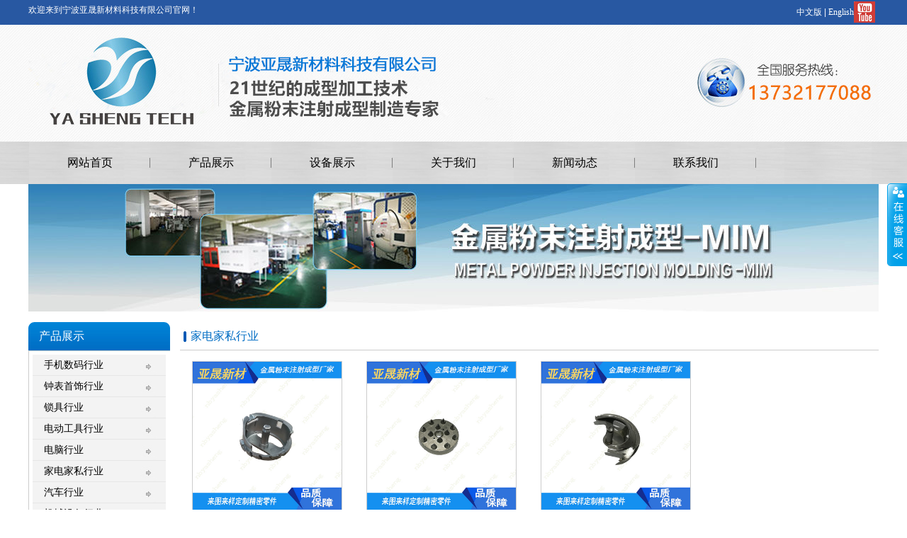

--- FILE ---
content_type: text/html; charset=utf-8
request_url: http://www.nbyasheng.com/plus/list.php?tid=7
body_size: 4680
content:
<!DOCTYPE html PUBLIC "-//W3C//DTD XHTML 1.0 Transitional//EN" "http://www.w3.org/TR/xhtml1/DTD/xhtml1-transitional.dtd">
<html xmlns="http://www.w3.org/1999/xhtml">
<head>
<meta http-equiv="Content-Type" content="text/html; charset=utf-8"/>
<title>金属注射成型工艺_产品展示  /  家电家私行业-宁波亚晟新材料科技有限公司</title>
<meta name="description" content="宁波亚晟新材料科技有限公司成立于2015年,是中国领先世界的先进专业金属粉末注射成型技术工艺产品研发生产与销售于一体的企业,专注生产不锈钢粉末注射成型工艺产品专业制造商,大批量提供高性价比的MIM零件,为客户持续提升市场竞争力提供强有力的支持,优质服务."/>
<meta name="keywords" content="金属注射成型,不锈钢粉末注射成型,金属粉末注射成型技术,金属注射成型工艺"/>
<link href="/css/css.css" rel="stylesheet" type="text/css"/>
<link href="/css/cp.css" rel="stylesheet" type="text/css"/>
<link rel="stylesheet" type="text/css" href="/kf/css.css">
<link rel="stylesheet" type="text/css" href="/kf/common.css">
<link rel="stylesheet" type="text/css" href="/css/jquery.jslides.css" media="screen"/>
<script type="text/javascript" src="/js/jquery-1.8.0.min.js"></script>
<script type="text/javascript" src="/js/jquery.jslides.js"></script>
<link rel="stylesheet" type="text/css" href="/dh/style.css">
<link rel="stylesheet" type="text/css" href="/dh/lightbox.css">
<script type="text/javascript" src="/dh/lightbox.js"></script>
<script type="text/javascript" src="/dh/jquery.floatDiv.js"></script>
<script type="text/javascript" src="/dh/head.js"></script>
<script language="JavaScript">
<!--
//屏蔽js错误
function ResumeError() {
return true;
}
window.onerror = ResumeError;
// -->
</script>
</head>
<body oncontextmenu="return false" ondragstart="return false" onselectstart="return false">
<div class="top">
	<div class="lantab">
		欢迎来到宁波亚晟新材料科技有限公司官网！
	</div>
	<div class="lantab2">
		<div style="float:left;">
			<a rel="nofollow" href="/" class="r10">中文版</a> | <a rel="nofollow" href="/en" class="r10">English</a> 
		</div>
		<!-- Go to www.addthis.com/dashboard to customize your tools -->
		<div class="addthis_inline_share_toolbox"></div>
		<script type="text/javascript" src="//s7.addthis.com/js/300/addthis_widget.js#pubid=ra-5a25fb3ba02d436f"></script>
		<div class="addthis_inline_share_toolbox2"><a rel="nofollow" href="https://www.youtube.com/" target="_blank"><img src="/images/youtube.png" alt=""></a></div>
	</div>
</div>
<style>
.addthis_inline_share_toolbox{clear:none!important;padding-top:2px;float:left;}
.addthis_inline_share_toolbox2{clear:none!important;padding-top:2px;float:right;}
</style>
<div class="navi">
	<div id="header">
		<ul id="menu">
			<li id="first"></li>
			<li><a href="/" target='_self'>网站首页</a></li>
			<li><a href="/plus/list.php?tid=1">产品展示</a>
			<ul>
				
				<li><a href='/plus/list.php?tid=2' target='_self' title='手机数码行业'>手机数码行业</a></li>
				
				<li><a href='/plus/list.php?tid=3' target='_self' title='钟表首饰行业'>钟表首饰行业</a></li>
				
				<li><a href='/plus/list.php?tid=4' target='_self' title='锁具行业'>锁具行业</a></li>
				
				<li><a href='/plus/list.php?tid=5' target='_self' title='电动工具行业'>电动工具行业</a></li>
				
				<li><a href='/plus/list.php?tid=6' target='_self' title='电脑行业'>电脑行业</a></li>
				
				<li><a href='/plus/list.php?tid=7' target='_self' title='家电家私行业'>家电家私行业</a></li>
				
				<li><a href='/plus/list.php?tid=8' target='_self' title='汽车行业'>汽车行业</a></li>
				
				<li><a href='/plus/list.php?tid=9' target='_self' title='机械设备行业'>机械设备行业</a></li>
				
				<li><a href='/plus/list.php?tid=10' target='_self' title='医疗器械行业'>医疗器械行业</a></li>
				
				<li><a href='/plus/list.php?tid=11' target='_self' title='生活用品行业'>生活用品行业</a></li>
				
				<li><a href='/plus/list.php?tid=13' target='_self' title='办公用品行业'>办公用品行业</a></li>
				
				<li><a href='/plus/list.php?tid=14' target='_self' title='通讯行业'>通讯行业</a></li>
				
				<li><a href='/plus/list.php?tid=16' target='_self' title='箱包配件'>箱包配件</a></li>
				
			</ul>
			</li><li><a href="/plus/list.php?tid=20">设备展示</a>
			<ul>
				
			</ul>
			</li><li><a href="/plus/list.php?tid=22">关于我们</a>
			<ul>
				
				<li><a href='/plus/list.php?tid=23' target='_self' title='公司简介'>公司简介</a></li>
				
				<li><a href='/plus/list.php?tid=26' target='_self' title='公司文化'>公司文化</a></li>
				
				<li><a href='/plus/list.php?tid=27' target='_self' title='客户见证'>客户见证</a></li>
				
			</ul>
			</li><li><a href="/plus/list.php?tid=28">新闻动态</a>
			<ul>
				
				<li><a href='/plus/list.php?tid=29' target='_self' title='公司新闻'>公司新闻</a></li>
				
				<li><a href='/plus/list.php?tid=30' target='_self' title='技术支持'>技术支持</a></li>
				
			</ul>
			</li><li><a href="/plus/list.php?tid=31">联系我们</a>
			<ul>
				
				<li><a href='/plus/list.php?tid=32' target='_self' title='联系方式'>联系方式</a></li>
				
			</ul>
			</li>
			<li id="end"></li>
		</ul>
	</div>
<script>
var _hmt = _hmt || [];
(function() {
  var hm = document.createElement("script");
  hm.src = "https://hm.baidu.com/hm.js?3d776ee9eb6e2620062ab49aa96ea498";
  var s = document.getElementsByTagName("script")[0]; 
  s.parentNode.insertBefore(hm, s);
})();
</script>

	<script type="text/javascript">
<!--
function NavigationDisplay(id)
{
    var navigation_a = document.getElementById("navigation");
    var navigation_a_s = navigation_a.getElementsByTagName("a");
    if(id == -1)
    {
        for(var j = 0 ;j <= navigation_a_s.length; j++)
        {
           var links = navigation_a_s[j].getAttribute("href").split("/");
           if(links[links.length - 1] == "/")
           {
               navigation_a_s[0].className  = "now";
           }
           else
           {
               navigation_a_s[j].className  = "";
           }
        }
    }
    else
    {
        for(var i = 0 ;i <= navigation_a_s.length; i++)
        {
            var links = navigation_a_s[i].getAttribute("href").split("=")[1];
            if(id == links)
            {
                navigation_a_s[i].className  = "now";
            }
            else
            {
                 navigation_a_s[i].className  = "";
            }
    }
    }
}
-->
      
	</script>
</div>
<script>
var _hmt = _hmt || [];
(function() {
  var hm = document.createElement("script");
  hm.src = "https://hm.baidu.com/hm.js?3d776ee9eb6e2620062ab49aa96ea498";
  var s = document.getElementsByTagName("script")[0]; 
  s.parentNode.insertBefore(hm, s);
})();
  
</script>
<!-- JiaThis Button BEGIN -->
<script type="text/javascript" src="http://v3.jiathis.com/code/jiathis_r.js?type=left&move=0" charset="utf-8"></script>
<!-- JiaThis Button END -->

<div class='banner2'>
	<img src='/uploads/allimg/171120/1_112019530b351.jpg'/>
</div>
<div class="cont">
	<div class="left">
		<div class="leftti">
			<div class="lefttx1">
				产品展示
			</div>
		</div>
		<div class="leftcont1" >
			<div class="le">
				<ul>
					<li><a href='/plus/list.php?tid=2' target='_self' title='手机数码行业' class='r44'>手机数码行业</a></li><li><a href='/plus/list.php?tid=3' target='_self' title='钟表首饰行业' class='r44'>钟表首饰行业</a></li><li><a href='/plus/list.php?tid=4' target='_self' title='锁具行业' class='r44'>锁具行业</a></li><li><a href='/plus/list.php?tid=5' target='_self' title='电动工具行业' class='r44'>电动工具行业</a></li><li><a href='/plus/list.php?tid=6' target='_self' title='电脑行业' class='r44'>电脑行业</a></li><li><a href='/plus/list.php?tid=7' target='_self' title='家电家私行业' class='r44'>家电家私行业</a></li><li><a href='/plus/list.php?tid=8' target='_self' title='汽车行业' class='r44'>汽车行业</a></li><li><a href='/plus/list.php?tid=9' target='_self' title='机械设备行业' class='r44'>机械设备行业</a></li><li><a href='/plus/list.php?tid=10' target='_self' title='医疗器械行业' class='r44'>医疗器械行业</a></li><li><a href='/plus/list.php?tid=11' target='_self' title='生活用品行业' class='r44'>生活用品行业</a></li><li><a href='/plus/list.php?tid=13' target='_self' title='办公用品行业' class='r44'>办公用品行业</a></li><li><a href='/plus/list.php?tid=14' target='_self' title='通讯行业' class='r44'>通讯行业</a></li><li><a href='/plus/list.php?tid=16' target='_self' title='箱包配件' class='r44'>箱包配件</a></li>
				</ul>
			</div>
		</div>
<script type="text/javascript">
$(document).ready(function(){
    $('.le ul').each(function(){
        if ($(this).has('li').length == 0){
            $(this).html("<li><a href='/plus/list.php?tid=2' target='_self' title='手机数码行业' class='r44'>手机数码行业<li><a href='/plus/list.php?tid=3' target='_self' title='钟表首饰行业' class='r44'>钟表首饰行业<li><a href='/plus/list.php?tid=4' target='_self' title='锁具行业' class='r44'>锁具行业<li><a href='/plus/list.php?tid=5' target='_self' title='电动工具行业' class='r44'>电动工具行业<li><a href='/plus/list.php?tid=6' target='_self' title='电脑行业' class='r44'>电脑行业<li><a href='/plus/list.php?tid=7' target='_self' title='家电家私行业' class='r44'>家电家私行业<li><a href='/plus/list.php?tid=8' target='_self' title='汽车行业' class='r44'>汽车行业<li><a href='/plus/list.php?tid=9' target='_self' title='机械设备行业' class='r44'>机械设备行业<li><a href='/plus/list.php?tid=10' target='_self' title='医疗器械行业' class='r44'>医疗器械行业<li><a href='/plus/list.php?tid=11' target='_self' title='生活用品行业' class='r44'>生活用品行业<li><a href='/plus/list.php?tid=13' target='_self' title='办公用品行业' class='r44'>办公用品行业<li><a href='/plus/list.php?tid=14' target='_self' title='通讯行业' class='r44'>通讯行业<li><a href='/plus/list.php?tid=16' target='_self' title='箱包配件' class='r44'>箱包配件");
        }
    });
});
</script>


		<div class="inge">
		</div>
		<div class="leftti">
			<div class="lefttx1">
				联系我们
			</div>
		</div>
		<div class="leftcont1">
			<img src="/images/inct.jpg" width="188" height="106" title="" alt=""/><br/>
联系人：戴先生
			<br/>
手机：13732177088
			<br/>
电话：0574-55663877
			<br/>
邮箱：jack@nbyasheng.com
			<br/>
网址：www.nbyasheng.com
			<br/>
地址：宁波市海曙区望春工业区杉杉路
		</div>
	</div>
	<div class="inn">
		<div class="in1">
			<div class="rti2">
				<div class="rtx3">
					家电家私行业
				</div>
			</div>
			<div class="rcontn">
				<div style="line-height:25px; ">
				</div>
				<div class='prowai2'>
					<div class='pro2'>
						<a href='/plus/view.php?aid=34' title='宁波亚晟新材料科技有限公司_金属粉末注射成型' target='_parent'><img src='/uploads/180317/180425/1-1P425113114104.jpg' alt='宁波亚晟新材料科技有限公司_金属粉末注射成型' width='210' height='210' border='0'/></a>
					</div>
					<div class='protext2'>
						<a href='/plus/view.php?aid=34' title='宁波亚晟新材料科技有限公司_金属粉末注射成型' class='r1'>宁波亚晟新材料科技有限公司_金属粉末注射成型</a>
					</div>
				</div><div class='prowai2'>
					<div class='pro2'>
						<a href='/plus/view.php?aid=66' title='宁波亚晟新材_研磨咖啡零件_意式咖啡机_刺针' target='_parent'><img src='/uploads/180317/180423/1-1P423162SY07.jpg' alt='宁波亚晟新材_研磨咖啡零件_意式咖啡机_刺针' width='210' height='210' border='0'/></a>
					</div>
					<div class='protext2'>
						<a href='/plus/view.php?aid=66' title='宁波亚晟新材_研磨咖啡零件_意式咖啡机_刺针' class='r1'>宁波亚晟新材_研磨咖啡零件_意式咖啡机_刺针</a>
					</div>
				</div><div class='prowai2'>
					<div class='pro2'>
						<a href='/plus/view.php?aid=67' title='宁波亚晟新材_金属粉末注射成型_缝纫机零件' target='_parent'><img src='/uploads/180317/180423/1-1P423161T3614.jpg' alt='宁波亚晟新材_金属粉末注射成型_缝纫机零件' width='210' height='210' border='0'/></a>
					</div>
					<div class='protext2'>
						<a href='/plus/view.php?aid=67' title='宁波亚晟新材_金属粉末注射成型_缝纫机零件' class='r1'>宁波亚晟新材_金属粉末注射成型_缝纫机零件</a>
					</div>
				</div>
				<div class="my_pages"><ul></ul></div>
				<br/>
			</div>
		</div>
	</div>
</div>
<table width="1200" border="0" cellpadding="0" cellspacing="0">
<tr>
	<td height="10" align="left">
		 
	</td>
</tr>
</table>
<table width="100%" border="0" cellpadding="0" cellspacing="0">
<td height="1" align="center" bgcolor="#CCCCCC">
</td>
</tr>
<tr>
<td align="center" valign="top" background="/images/foot.jpg">
	<table width="1200" border="0" cellpadding="0" cellspacing="0">
	<tr>
		<td height="30" align="left">
			 
		</td>
	</tr>
	</table>
	<table width="1200" border="0" cellpadding="0" cellspacing="0" class="t10">
	<tr>
		<td width="280" align="left" valign="top">
			<span class="t8">友情链接</span><br/>
			
		</td>
		<td width="280" align="left" valign="top">
			<span class="t8">导航栏目</span><br/>
			<a href="/plus/list.php?tid=1" class="r11">产品展示</a><br/><a href="/plus/list.php?tid=20" class="r11">设备展示</a><br/><a href="/plus/list.php?tid=22" class="r11">关于我们</a><br/><a href="/plus/list.php?tid=28" class="r11">新闻动态</a><br/><a href="/plus/list.php?tid=31" class="r11">联系我们</a><br/>
			<a href="/plus/list.php?tid=33" target='_self' class="r11">网站地图</a>
		</td>
		<td width="440" align="left">
			<span class="t8">联系我们</span><br/>
            手机：13732177088
			<br/>
电话：0574-55663877
			<br/>
邮箱：jack@nbyasheng.com
			<br/>
网址：www.nbyasheng.com
			<br/>
地址：宁波市海曙区望春工业区杉杉路
		</td>
		<td width="200" align="center">
			<img src="/kf/qr.png" width="120"/><br/>
            扫描关注官方微信
		</td>
	</tr>
	</table>
	<table width="1200" border="0" cellpadding="0" cellspacing="0">
	<tr>
		<td height="30" align="left">
		</td>
	</tr>
	<tr>
		<td height="1" align="left" bgcolor="#D8D8D8">
		</td>
	</tr>
	<tr>
		<td height="10" align="left">
		</td>
	</tr>
	</table>
	<table width="1200" border="0" cellpadding="0" cellspacing="0">
	<tr>
		<td height="40" align="center" class="t10">
			<p>
				CopyRight &copy; 2017 不锈钢粉末注射成型_金属粉末注射成型技术 宁波亚晟新材料科技有限公司 All Right Reserved. 
				<a href="http://www.miitbeian.gov.cn"><a href="http://beian.miit.gov.cn"target=_blank><font color = black ><b>浙ICP备2021002404号-2<b></font></a></a>
			</p>
		</td>
	</tr>
	</table>
</td>
</tr>
</table>
<script type="text/javascript" src="/kf/kefu.js"></script>
<div class="float0831" id="floatTools">
<div class="floatL">
	<a href="javascript:void(0);" onclick="javascript:$('#divFloatToolsView').animate({width: 'show', opacity: 'show'}, 'normal',function(){ $('#divFloatToolsView').show();kf_setCookie('RightFloatShown', 0, '', '/', 'www.nbyasheng.com'); });$('#aFloatTools_Show').attr('style','display:none');$('#aFloatTools_Hide').attr('style','display:block');" title="查看在线客服" class="btnOpen" id="aFloatTools_Show" style="DISPLAY:">展开</a><a href="javascript:void(0);" onclick="javascript:$('#divFloatToolsView').animate({width: 'hide', opacity: 'hide'}, 'normal',function(){ $('#divFloatToolsView').hide();kf_setCookie('RightFloatShown', 1, '', '/', 'www.nbyasheng.com'); });$('#aFloatTools_Show').attr('style','display:block');$('#aFloatTools_Hide').attr('style','display:none');" title="关闭在线客服" class="btnCtn" id="aFloatTools_Hide" style="display:none;">收缩</a>
</div>
<div class="floatR" id="divFloatToolsView">
	<div class="tp">
	</div>
	<div class="cn">
		<ul>
			<li class="topp">
			<h3 class="titZx">QQ咨询</h3>
			</li>
			<li><a rel="nofollow" class="icoTc" href='http://wpa.qq.com/msgrd?v=3&uin=59744729&site=qq&menu=yes' target="_blank">戴先生</a></li>
			<li><a rel="nofollow" class="icoTc" href='http://wpa.qq.com/msgrd?v=3&uin=59744729&site=qq&menu=yes' target="_blank">戴先生</a></li>
			<li><a rel="nofollow" class="icoTc" href='http://wpa.qq.com/msgrd?v=3&uin=59744729&site=qq&menu=yes' target="_blank">戴先生</a></li>
		</ul>
		<ul>
			<li style="HEIGHT:110px"><img src="/kf/qr.png" width="110" height="110"></li>
		</ul>
	</div>
</div>
  <script>
var _hmt = _hmt || [];
(function() {
  var hm = document.createElement("script");
  hm.src = "https://hm.baidu.com/hm.js?3d776ee9eb6e2620062ab49aa96ea498";
  var s = document.getElementsByTagName("script")[0]; 
  s.parentNode.insertBefore(hm, s);
})();
</script>

</div>

</body>
</html>

--- FILE ---
content_type: text/css
request_url: http://www.nbyasheng.com/css/css.css
body_size: 4277
content:
@charset "utf-8";
html{ overflow-y:scroll;}
html, body, div, p, h1, h2, h3, h4, h5, h6, ul, ol, dl, li, dt, dd, form, table, th, td, span { padding: 0; margin: 0 auto; }
BODY { margin: 0px auto; background-image: url(../images/bg.jpg); background-repeat: repeat-x; background-position: left top; background-color: #fff; }
.clear { clear: both; }
.in { width: 790px; height: auto; float: left; padding-left: 8px; }
.in1 { width: 986px; height: auto; float: left; border: 0px solid #CCCCCC; }
.in11 { width: 788px; height: auto; float: left; border: 1px solid #fff; }
.in2 { width: 790px; height: auto; float: left; }
.inn { width: 986px; height: auto; padding-left: 14px; float: left; }
.top { width: 1200px; height: 200px; margin-top: 0px; margin-right: auto; margin-bottom: 0px; margin-left: auto; background-image: url(../images/topbg.jpg); background-repeat: no-repeat; }
.logo { width: 567px; height: 75px; padding-left: 5px; padding-top: 5px; float: left; }
.lantab { width: auto; height: 24px; padding-top: 5px; font-family: "微软雅黑"; font-size: 12px; color: #FFFFFF; float: left; }
.lantab2 { width: auto; height: 30px;line-height: 35px; padding-right: 5px; float: right; color: #FFFFFF; }
.lanimg { width: 14px; height: 10px; padding-top: 6px; float: left; }
.lantext { width: 40px; height: 24px; padding-left: 6px; padding-right: 10px; float: left; }
.ss { font-family: "微软雅黑"; font-size: 12px; color: #000000; text-decoration: none; font-weight: normal; line-height: 18px; border: 1px solid #CCCCCC; background-image: url(../images/sst.jpg); background-repeat: no-repeat; background-position: left center; text-indent: 30px; outline: none medium; }
a.r1:link { font-family: "微软雅黑"; font-size: 12px; color: #000000; text-decoration: none; font-weight: normal; line-height: 24px; }
a.r1:visited { font-family: "微软雅黑"; font-size: 12px; color: #000000; text-decoration: none; font-weight: normal; line-height: 24px; }
a.r1:hover { font-family: "微软雅黑"; font-size: 12px; color: #2758a2; text-decoration: none; font-weight: normal; line-height: 24px; }
a.r10:link { font-family: "微软雅黑"; font-size: 12px; color: #ffffff; text-decoration: none; font-weight: normal; line-height: 24px; }
a.r10:visited { font-family: "微软雅黑"; font-size: 12px; color: #ffffff; text-decoration: none; font-weight: normal; line-height: 24px; }
a.r10:hover { font-family: "微软雅黑"; font-size: 12px; color: #CEEDFF; text-decoration: none; font-weight: normal; line-height: 24px; }
a.r11:link { font-family: "微软雅黑"; font-size: 12px; color: #666666; text-decoration: none; font-weight: normal; line-height: 24px; }
a.r11:visited { font-family: "微软雅黑"; font-size: 12px; color: #666666; text-decoration: none; font-weight: normal; line-height: 24px; }
a.r11:hover { font-family: "微软雅黑"; font-size: 12px; color: #666666; text-decoration: underline; font-weight: normal; line-height: 24px; }
a.r12:link { font-family: "微软雅黑"; font-size: 12px; color: #FFFFFF; text-decoration: none; font-weight: normal; line-height: 30px; }
a.r12:visited { font-family: "微软雅黑"; font-size: 12px; color: #FFFFFF; text-decoration: none; font-weight: normal; line-height: 30px; }
a.r12:hover { font-family: "微软雅黑"; font-size: 12px; color: #2758a2; text-decoration: none; font-weight: normal; line-height: 30px; }
a.r2:link { font-family: "微软雅黑"; font-size: 14px; color: #006DC4; text-decoration: underline; font-weight: normal; line-height: 30px; }
a.r2:visited { font-family: "微软雅黑"; font-size: 14px; color: #006DC4; text-decoration: underline; font-weight: normal; line-height: 30px; }
a.r2:hover { font-family: "微软雅黑"; font-size: 14px; color: #2758a2; text-decoration: underline; font-weight: normal; line-height: 30px; }
a.r3:link { font-family: "微软雅黑"; font-size: 14px; color: #000000; text-decoration: none; font-weight: bold; line-height: 30px; }
a.r3:visited { font-family: "微软雅黑"; font-size: 14px; color: #000000; text-decoration: none; font-weight: bold; line-height: 30px; }
a.r3:hover { font-family: "微软雅黑"; font-size: 14px; color: #2758a2; text-decoration: none; font-weight: bold; line-height: 30px; }
.navbg { width: 1004px; height: 48px; margin-top: 0px; margin-right: auto; margin-bottom: 0px; margin-left: auto; }
.nav { width: 1004px; margin: 0px auto; padding: 0px; }
.banner { width: 1004px; height: 300px; margin-top: 0px; margin-right: auto; margin-bottom: 0px; margin-left: auto; }
.banner2 { width: 1200px; height: 180px; padding-bottom: 15px; margin-top: 0px; margin-right: auto; margin-bottom: 0px; margin-left: auto; }
.cpk { width: 1004px; height: 140px; padding-top: 10px; padding-bottom: 10px; margin-top: 0px; margin-right: auto; margin-bottom: 0px; margin-left: auto; overflow: hidden; background-color: #FAFAFA; }
.cont { width: 1200px; height: auto; overflow: hidden; background-color: #FFFFFF; margin-top: 0px; margin-right: auto; margin-bottom: 0px; margin-left: auto; padding-bottom: 30px; }
.left { width: 200px; height: auto; overflow: hidden; border: 0pt solid #DDDEDC; background-repeat: repeat-x; float: left; }
.left2 { width: 336px; height: auto; float: left; }
.leftp { width: 175px; height: auto; float: left; }
.leftti { width: 200px; height: 40px; background-image: url(../images/lbg.jpg); clear: left; line-height: 40px; margin-top: 0px; margin-right: auto; margin-bottom: 0px; margin-left: auto; }
.leftti2 { width: 330px; height: 16px; padding-top: 7px; padding-bottom: 7px; background-image: url(../images/leftti2.gif); margin: 0px auto; }
.lefttx1 { width: auto; height: 40px; padding-left: 15px; padding-right: 8px; font-family: "微软雅黑"; font-size: 16px; font-weight: normal; color: #FFFFFF; float: left; line-height: 40px; clear: left; }
.lefttx2 { width: 60px; height: 16px; padding-left: 8px; padding-right: 8px; font-family: "微软雅黑"; font-size: 12px; font-weight: normal; color: #000000; float: left; }
.leftcont { width: 198px; height: auto; border: 1pt solid #ccc; font-family: "微软雅黑"; font-size: 12px; font-weight: normal; color: #000000; line-height: 25px; overflow: hidden; float: left; margin-top: 0px; margin-right: auto; margin-bottom: 0px; margin-left: auto; }
.leftcont1 { width: 188px; height: auto; border: 1pt solid #ccc; padding: 5px; font-family: "微软雅黑"; font-size: 12px; font-weight: normal; color: #000000; line-height: 25px; overflow: hidden; float: left; margin-top: 0px; margin-right: auto; margin-bottom: 0px; margin-left: auto; }
.leftcont2 { width: 316px; height: auto; border: 1pt solid #E6E6E6; background-color: #FFFFFF; padding: 5px; margin: 0px auto; font-family: "微软雅黑"; font-size: 12px; font-weight: normal; color: #000000; line-height: 25px; overflow: hidden; float: left; }
.innew2 { width: 180px; height: 30px; line-height: 30px; font-family: "微软雅黑"; font-size: 14px; font-weight: normal; color: #000000; padding-left: 8px; background-image: url(../images/news_arr2.gif); background-repeat: no-repeat; background-position: left center; float: left; }
.innew { width: 550px; height: 24px; line-height: 24px; padding-left: 20px; background-image: url(../images/news_arr.gif); background-repeat: no-repeat; background-position: left center; float: left; }
.innewt { width: 480px; height: 24px; line-height: 24px; float: left; }
.innewt a { width: 480px; display: block; overflow: hidden; text-overflow: ellipsis; white-space: nowrap; }
.innewd { width: 70px; height: 24px; line-height: 24px; font-family: "微软雅黑"; font-size: 12px; font-weight: normal; color: #000000; text-align: left; float: right; }
.ingenew { width: 570px; height: 10px; font-size: 0px; float: left; }
.t1 { font-size: 12px; color: #000000; font-weight: normal; font-family: "微软雅黑"; line-height: 24px; }
.t11 { font-size: 14px; color: #666666; font-weight: normal; font-family: "微软雅黑"; line-height: 24px; }
.t2 { font-size: 14px; color: #000000; font-weight: normal; font-family: "微软雅黑"; line-height: 32px; }
.t3 { font-size: 12px; color: #000000; font-weight: normal; font-family: "微软雅黑"; line-height: 18px; }
.t4 { font-size: 16px; color: #000000; font-weight: bold; font-family: "微软雅黑"; line-height: 35px; }
.t5 { font-size: 20px; color: #333333; font-weight: bold; font-family: "微软雅黑"; line-height: 40px; }
.t55 { font-size: 14px; color: #00539B; font-weight: normal; font-family: "微软雅黑"; line-height: 24px; }
.t6 { font-size: 12px; color: #666666; font-weight: normal; font-family: "微软雅黑"; line-height: 24px; }
.t7 { font-size: 15px; color: #333333; font-weight: bold; font-family: "微软雅黑"; line-height: 40px; }
.t8 { font-size: 14px; color: #333333; font-weight: bold; font-family: "微软雅黑"; line-height: 40px; }
.tin1 { font-size: 16px; color: #2758a2; font-weight: bold; font-family: "微软雅黑"; line-height: 30px; }
.right { width: 450px; height: auto; padding-right: 9px; float: left; }
.right2 { width: 785px; height: auto; margin-left: 15px; float: left; }
.rti1 { width: 450px; height: 30px; background-image: url(../images/rti1.jpg); float: left; }
.rti11 { width: 336px; height: 30px; background-image: url(../images/leftti2.gif); float: left; }
.rtx1 { width: 60px; height: 16px; padding-top: 5px; padding-left: 18px; padding-right: 8px; font-family: "微软雅黑"; font-size: 14px; font-weight: bold; color: #ffffff; float: left; }
.rtx2 { width: 43px; height: 13px; padding-top: 15px; padding-right: 20px; float: right; }
.rtx3 { width: auto; height: 40px; padding-left: 15px; padding-right: 8px; font-family: "微软雅黑"; font-size: 16px; font-weight: normal; float: left; line-height: 40px; color: #006DC4; }
.rtx31 { width: auto; height: 40px; padding-left: 30px; padding-right: 8px; font-family: "微软雅黑"; font-size: 18px; font-weight: normal; color: #E85600; float: left; line-height: 40px; }
.rtx32 { width: auto; height: 40px; padding-left: 15px; padding-right: 8px; font-family: "微软雅黑"; font-size: 18px; font-weight: normal; color: #E85600; float: left; line-height: 40px; }
.rtx33 { width: auto; height: 40px; padding-left: 15px; padding-right: 8px; font-family: "微软雅黑"; font-size: 16px; font-weight: normal; color: #fff; float: left; line-height: 40px; }
.rtx34 { width: auto; height: 40px; padding-left: 15px; padding-right: 8px; font-family: "微软雅黑"; font-size: 16px; font-weight: normal; color: #fff; float: left; line-height: 40px; }
.rcont { width: 785px; height: auto; float: left; font-family: "微软雅黑"; font-size: 12px; font-weight: normal; color: #000000; line-height: 24px; }
.rcont11 { width: 323px; height: auto; border: 1pt solid #DDDEDC; padding: 5px; font-family: "微软雅黑"; font-size: 12px; font-weight: normal; color: #000000; line-height: 24px; float: left; }
.rcontn1 { width: 320px; height: 110px; margin-bottom: 10px; float: left; }
.rcontn2 { width: 320px; height: 150px; font-family: "微软雅黑"; font-size: 12px; font-weight: normal; color: #000000; line-height: 24px; text-align: left; font-family: "微软雅黑"; float: left; }
.rcontn { width: 986px; height: auto; border: 0pt solid #ccc; font-family: "微软雅黑"; font-size: 14px; font-weight: normal; color: #000000; line-height: 24px; float: left; }
.rcontin { width: 1004px; height: auto; border: 0pt solid #ccc; padding: 0px; font-family: "微软雅黑"; font-size: 12px; font-weight: normal; color: #000000; line-height: 24px; float: left; }
.rcont2 { width: 784px; height: 153px; border: 1pt solid #ccc; padding: 5px; font-family: "微软雅黑"; font-size: 12px; font-weight: normal; color: #000000; line-height: 24px; float: left; }
.rcont22 { width: 992px; height: auto; border: 1pt solid #ccc; padding: 5px; font-family: "微软雅黑"; font-size: 12px; font-weight: normal; color: #000000; line-height: 24px; overflow: hidden; float: left; }
.rcont3 { width: 788px; height: auto; border: 1pt solid #ccc; font-family: "微软雅黑"; font-size: 12px; font-weight: normal; color: #000000; line-height: 24px; float: left; padding-top: 15px; padding-right: 0px; padding-bottom: 5px; padding-left: 0px; }
.int { width: 145px; height: 80px; padding-left: 10px; padding-right: 10px; padding-top: 8px; padding-bottom: 8px; text-align: center; float: left; }
.sge { width: 1004px; height: 10px; font-size: 0px; margin: 0px auto; clear: left; }
.inge { width: 198px; height: 10px; margin: 0px auto; overflow: hidden; float: left; }
.inge2 { width: 790px; height: 10px; margin: 0px auto; overflow: hidden; float: left; }
.inge3 { width: 188px; height: 10px; overflow: hidden; float: left; clear: left; margin-top: 0px; margin-right: auto; margin-bottom: 0px; margin-left: auto; }
.ge { width: 986px; height: 10px; padding-top: 10px; padding-bottom: 10px; float: left; }
.rti20 { width: 1004px; height: 40px; background-image: url(../images/rti22.jpg); float: left; line-height: 40px; margin-bottom: 15px; }
.rti200 { width: 320px; height: 40px; background-image: url(../images/rti2.jpg); float: left; line-height: 40px; margin-bottom: 10px; }
.rti2 { width: 986px; height: 40px; background-image: url(../images/rti2.jpg); float: left; line-height: 40px; margin-bottom: 15px; }
.rti21 { width: 788px; height: 40px; background-image: url(../images/rti21.jpg); float: left; line-height: 40px; }
.rti22 { width: 1004px; height: 30px; float: left; background-image: url(../images/rti2.jpg); }
.foot { width: 1004px; height: 70px; clear: left; margin-top: 0px; margin-right: auto; margin-bottom: 0px; margin-left: auto; padding-top: 10px; padding-bottom: 10px; }
.fcont { width: 1004px; height: auto; font-family: "微软雅黑"; font-size: 12px; font-weight: normal; color: #FFFFFF; line-height: 24px; text-align: center; margin: 0px auto; }
.prowai { width: 180px; height: 230px; padding-left: 10px; padding-right: 10px; text-align: center; float: left }
.pro { width: 180px; height: 180px; float: left; border: 1px solid #CCCCCC; text-align: center; }
.protext { width: 180px; height: 30px; line-height: 30px; padding-top: 10px; text-align: center; float: left; }
.prowai1 { width: 210px; height: 240px; margin-left: 11px; margin-right: 11px; text-align: center; float: left }
.pro1 { width: 210px; height: 210px; float: left; border: 0px solid #CCCCCC; text-align: center; }
.protext1 { width: 210px; height: 30px; line-height: 30px; padding-top: 10px; color: #000000; font-family: "微软雅黑"; font-size: 12px; text-align: center; padding-top: 5px; float: left; }
.prowai2 { width: 210px; height: 245px; margin-left: 17px; margin-right: 17px; margin-bottom: 20px; text-align: center; float: left; border: 1px solid #CCCCCC; }
.pro2 { width: 210px; height: 210px; float: left; border: 0px solid #ccc; text-align: center; }
.protext2 { width: 210px; height: 30px; line-height: 30px; text-align: center; float: left; padding-top: 5px; background-color: #F3F3F3; }
.prowai3 { width: 210px; height: 175px; margin-left: 17px; margin-right: 17px; margin-bottom: 20px; text-align: center; float: left; border: 1px solid #CCCCCC; }
.pro3 { width: 210px; height: 140px; float: left; border: 0px solid #ccc; text-align: center; }
.protext3 { width: 210px; height: 30px; line-height: 30px; text-align: center; float: left; padding-top: 5px; background-color: #F3F3F3; }
.no { width: 986px; height: 24px; padding-top: 10px; padding-bottom: 10px; font-family: "微软雅黑"; font-size: 12px; font-weight: bold; color: #000000; line-height: 24px; text-align: center; float: left; }
.protext4 { width: 976px; height: auto; border: 0px solid #DBDBDB; font-family: "微软雅黑"; font-size: 12px; line-height: 24px; font-weight: normal; color: #000000; text-align: left; padding: 5px; float: left; }
.protext5 { width: 986px; height: auto; line-height: normal; font-weight: normal; text-align: center; float: left; }
.cp { width: 986px; height: auto; text-align: center; float: left; }
.cp1 { width: 400px; height: auto; text-align: center; float: left; }
.cp2 { width: 370px; height: auto; padding-left: 14px; text-align: left; font-family: "微软雅黑"; font-size: 12px; line-height: 24px; font-weight: normal; color: #000000; float: left; }
.gecp { width: 976px; height: 35px; line-height: 35px; background-color: #EBEBEB; font-family: "微软雅黑"; font-size: 14px; font-weight: bold; color: #000000; text-align: left; float: left; padding-left: 10px; margin-bottom: 10px; margin-top: 10px; }
.new { width: 966px; height: 24px; line-height: 24px; padding-left: 20px; background-image: url(../images/news_arr.gif); font-family: "微软雅黑"; font-size: 12px; font-weight: bold; color: #000000; text-align: left; float: left; background-repeat: no-repeat; background-position: left center; }
.newt { width: 884px; height: 24px; line-height: 24px; float: left; }
.newd { width: 80px; height: 24px; line-height: 20px; font-family: "微软雅黑"; font-size: 12px; font-weight: normal; color: #000000; text-align: left; float: left; }
.genew { width: 986px; height: 10px; float: left; }
.newdet { width: 986px; height: 30px; line-height: 30px; font-family: "微软雅黑"; font-size: 14px; font-weight: bold; color: #000000; text-align: center; float: left; }
.newdet2 { width: 986px; height: 30px; line-height: 30px; font-family: "微软雅黑"; font-size: 12px; font-weight: normal; color: #000000; text-align: center; float: left; }
.newdet3 { width: 986px; height: auto; line-height: 30px; font-family: "微软雅黑"; font-size: 12px; font-weight: normal; color: #000000; text-align: left; float: left; }
.lefttib { width: 188px; height: 30px; background-image: url(../images/leftti.gif); clear: left; overflow: hidden; margin-top: 0px; margin-right: auto; margin-bottom: 0px; margin-left: auto; float: left; }
.lefttxb1 { width: 166px; height: 30px; font-family: "微软雅黑"; font-size: 14px; font-weight: normal; color: #000; text-align: left; float: left; line-height: 30px; clear: left; padding-left: 20px; }
.leftcontb { width: 188px; height: auto; border: 0pt solid #F3F3F3; font-family: "微软雅黑"; font-size: 12px; font-weight: normal; color: #CCCCCC; line-height: 25px; overflow: hidden; float: left; clear: left; margin-top: 0px; margin-right: auto; margin-bottom: 0px; margin-left: auto; }
.t10 { font-size: 12px; color: #666666; font-weight: normal; font-family: "微软雅黑"; line-height: 24px; }
.tan { font-size: 12px; color: #000000; font-weight: normal; font-family: "微软雅黑"; line-height: normal; border-top-width: 0px; border-right-width: 0px; border-bottom-width: 0px; border-left-width: 0px; border-top-style: none; border-right-style: none; border-bottom-style: none; border-left-style: none; outline: none medium; }
.k { border: 1px solid #CCCCCC; }
ul, li { padding: 0px; margin: 0px; list-style-type: none; list-style-image: none; }
.clear { clear: both; }
.le { width: 188px; text-align: left; float: left; }
.le ul li { background-image: url(../images/leftn.jpg); background-color: #f3f3f3; padding-left: 16px; line-height: 30px; }
.le ul li ul li { background: none; background-color: #f3f3f3; padding-left: 0px; line-height: 30px; }
a.r44:link { font-family: "微软雅黑"; font-size: 14px; color: #000000; text-decoration: none; font-weight: normal; line-height: 30px; }
a.r44:visited { font-family: "微软雅黑"; font-size: 14px; color: #000000; text-decoration: none; font-weight: normal; line-height: 30px; }
a.r44:hover { font-family: "微软雅黑"; font-size: 14px; color: #FF3300; text-decoration: none; font-weight: normal; line-height: 30px; }
a.r45:link { font-family: "微软雅黑"; font-size: 12px; color: #000000; text-decoration: none; font-weight: normal; line-height: 30px; }
a.r45:visited { font-family: "微软雅黑"; font-size: 12px; color: #000000; text-decoration: none; font-weight: normal; line-height: 30px; }
a.r45:hover { font-family: "微软雅黑"; font-size: 12px; color: #FF3300; text-decoration: none; font-weight: normal; line-height: 30px; }
.rt { width: 142px; text-align: left; float: left; }
.rt h4 { padding: 0px; margin: 0px; float: left; }
.rt h4 a { color: #000000; font-size: 14px; font-family: "微软雅黑"; height: 40px; line-height: 40px; font-weight: bold; text-decoration: none; }
.rt ul li { line-height: 30px; }
a.r444:link { font-family: "微软雅黑"; font-size: 12px; color: #000000; text-decoration: none; font-weight: normal; line-height: 24px; }
a.r444:visited { font-family: "微软雅黑"; font-size: 12px; color: #000000; text-decoration: none; font-weight: normal; line-height: 24px; }
a.r444:hover { font-family: "微软雅黑"; font-size: 12px; color: #2758a2; text-decoration: none; font-weight: normal; line-height: 24px; }
#demo { overflow: hidden; border: 0px dashed #CCC; width: 1004px; height: 200px; }
#demo img { border: 0px solid #F2F2F2; }
#indemo { float: left; width: 800%; }
#demo1 { float: left; }
#demo2 { float: left; }

.sitemap ul li{ display:block; font-weight:bold; }
.sitemap ul li ul li{display:inline-block; padding:0 10px; font-weight:normal;}


.page { clear:left;margin: 0 auto;  margin-top:16px; text-align:center; line-height:35px; }
.page a, .page font, .page i { border: 1px solid #DDD; color: #333;  padding: 5px 10px; text-decoration: none; font-size:12px;-webkit-border-radius: 3px;-moz-border-radius: 3px;-ms-border-radius: 3px;-o-border-radius: 3px;border-radius: 3px; }
.page b { border: 1px solid #0058B3;padding: 5px 10px; text-decoration: none; background: #0058B3; color:#FFF; font-size:12px; -webkit-border-radius: 3px;-moz-border-radius: 3px;-ms-border-radius: 3px;-o-border-radius: 3px;border-radius: 3px;}
.page a:hover { border: 1px solid #0058B3;  padding: 5px 10px; text-decoration: none; background: #0058B3; color:#FFF; font-size:12px;}
.my_pages{clear:both!important;padding:5px 0 0;text-align:center;margin:5px auto;line-height:30px;}.my_pages ul{text-align:center;list-style:none;}.my_pages ul li{list-style:none;text-align:center;height:24px;display:inline;margin:0 2px;padding:0;overflow:hidden;white-space:nowrap;font-size:13px;}.my_pages ul li a{background:#fff;color:#555;display:inline;height:24px;overflow:hidden;padding:6px 10px;margin:0;border: #999 1px solid;}.my_pages ul li a:hover{color:#fff;background:#0058B3;border:#0058B3 1px solid;height:24px;overflow:hidden;text-decoration:none;cursor:pointer;}.my_pages ul li.thisclass a{background:#0058B3;border:#0058B3 1px solid;height:24px;overflow:hidden;color:#fff;font-weight:700;}.clear {clear:both;height: 0; }.clear-fix:after{content: "."; display: block; height: 0; font-size: 0; clear: both; visibility: hidden;}.section{ width:100%; margin:auto; position:relative; clear:both; padding-top: 34px; padding-bottom: 38px; font-family:'微软雅黑';}.Ttitle { 	position:relative;width:460px; height:65px; margin: 0 auto; padding-top: 5px;	background: url(../images/titlebg.jpg) center center no-repeat;}.Ttitle .Font{ 	width:460; height:30px; display: block;	color: #f02e49; font-size: 24px; line-height: 30px; text-align: center;}.Ttitle .English{	width:460; height:30px; display: block;	color: #1561af;font-size: 24px; line-height: 30px; text-align: center; font-family: impact; text-transform: uppercase;}		.Tmore {	position:relative;  margin: 0 auto;	width:272px; height:34px;border: 1px solid #7a7a7a;	background: url(../images/index_24.jpg) 170px center no-repeat;  }.Tmore a{	width:172px; height:34px; display: block; padding-left: 100px; 	color: #333; font-size: 14px; line-height: 34px; }/*end Ttitle*/.newsList{ width: 1000px; margin: 0 auto; padding-top: 6px; padding-bottom: 12px;}        .newsListDl{ 	float: left;	width: 500px; height: 91px;border-bottom:1px solid #d5d5d5;}.newsListDl a{width: 500px; height: 90px; display:block;padding-bottom:1px;}.newsListDl a:hover{ background: #1561af;}.newsListDl a:hover .title{ color: #ffffff;}.newsListDl a:hover .intro{ color: #4bbeed;}	.newsListDl a:hover .num{ color: #ffffff;}.newsListDl dt{ 	float: left; width: 90px; height:90px;	color:#d2dde8; font-size: 48px; line-height: 90px; font-family: impact; text-align: center;}	.newsListDl dd{float: left;  width: 410px; height:90px;  }.newsListDl .title {	width: 410px; height: 30px; display: block; padding-top: 18px;	color:#666666; font-size:16px; line-height:30px;}	.newsListDl .intro{	width: 410px; height: 24px; display: block; overflow: hidden;	color:#cccccc; font-size:12px; line-height:24px;}/* end newsListDl */	

--- FILE ---
content_type: text/css
request_url: http://www.nbyasheng.com/css/cp.css
body_size: 518
content:
@charset "utf-8";

.nav-products .nav-products-list{
    position: absolute;
    width: 1200px;
    height:600px;
    border-top: 0;
    text-align: left;
    background-color: rgba(255,255,255,.95);
    overflow: hidden;
    display: none;
/*    display: block;
    left: 0;*/
}

.nav-products:hover .nav-products-list{
	display: block;
	left: 0;
	right: 0;
	margin: auto;
    animation: slideVertical .5s;
    -webkit-animation: slideVertical .5s;
}

.nav-product-item{
	display: block;
	float: left;
	width:290px;
	height:350px;
	margin:5px;
	text-align: center;
	overflow: hidden;
	text-decoration:none;
	border: 1px solid #CCCCCC;
}

.nav-product-item.active,
.nav-product-item:hover{
    background-color: #fff;
    box-shadow: 0 3px 10px rgba(0,0,0,.5);
    animation: showShadow .3s;
    -webkit-animation: showShadow .3s;
	text-decoration:none;
}

.nav-product-item .name{
    color: #2858A2;
	font-family: "微软雅黑";
	font-size:18px;
	font-weight:bold;
    line-height:20px;
	
}

--- FILE ---
content_type: text/css
request_url: http://www.nbyasheng.com/kf/css.css
body_size: 414
content:
BODY {
	FONT: 12px/1.5 "", Simsun, "Arial Unicode MS", Mingliu, Helvetica
}
UL {
	PADDING-BOTTOM: 0px;
	MARGIN: 0px;
	PADDING-LEFT: 0px;
	PADDING-RIGHT: 0px;
	FONT-FAMILY: 'Arial', '����';
	COLOR: #333;
	PADDING-TOP: 0px
}
UL {
	LIST-STYLE-TYPE: none
}
A {
	COLOR: #666;
	FONT-SIZE: 12px;
	TEXT-DECORATION: none
}
A:hover {
	COLOR: #eb7d05;
	TEXT-DECORATION: none
}


--- FILE ---
content_type: text/css
request_url: http://www.nbyasheng.com/css/jquery.jslides.css
body_size: 444
content:
html, body, div, h1, h2, h3, h4, h5, h6, ul, ol, dl, li, dt, dd, blockquote, pre, form, fieldset,span {
	padding:0;
	margin:0 auto;
}
#full-screen-slider {
	width:100%;
	height:480px;
	float:left;
	position:relative
}
#slides {
	display:block;
	width:100%;
	height:480px;
	list-style:none;
	padding:0;
	margin:0;
	position:relative
}
#slides li {
	display:block;
	width:100%;
	height:100%;
	list-style:none;
	padding:0;
	margin:0;
	position:absolute
}
#slides li a {
	display:block;
	width:100%;
	height:100%;
	text-indent:-9999px
}
#pagination {
	display:block;
	list-style:none;
	position:absolute;
	left:50%;
	top:440px;
	z-index:1;
	padding:5px 15px 5px 0;
	margin:0
}
#pagination li {
	display:block;
	list-style:none;
	width:10px;
	height:10px;
	float:left;
	margin-left:15px;
	border-radius:5px;
	background-color: #FF6600;
}
#pagination li a {
	display:block;
	width:100%;
	height:100%;
	font-size:1px;
	line-height:1px;
	padding:0;
	margin:0;
	text-indent:-9999px;
}
#pagination li.current {
	background-color:#006DC4;
}


--- FILE ---
content_type: text/css
request_url: http://www.nbyasheng.com/dh/style.css
body_size: 853
content:
@charset "utf-8";
BODY {
	PADDING: 0px;
	MARGIN: 0px;
}
LI {
	PADDING: 0px;
	MARGIN: 0px;
	LIST-STYLE-TYPE: none;
	LIST-STYLE-IMAGE: none;
}

/*导航条菜单设置*/
.navi {
	width:1200px;
	height:60px;
	margin-top: 0px;
	margin-right: auto;
	margin-bottom: 0px;
	margin-left: auto;
}
#header {
	Z-INDEX: 100;
	POSITION: relative;
	MIN-HEIGHT:60px;
	WIDTH:1200px;
	FLOAT: left;
	_height:60px
}
#menu {
	PADDING-BOTTOM: 0px;
	LIST-STYLE-TYPE: none;
	MARGIN: 0px;
	PADDING-LEFT: 0px;
	WIDTH:1200px;
	PADDING-RIGHT: 0px;
	FLOAT: left;
	HEIGHT: 60px;
	LIST-STYLE-IMAGE: none;
	PADDING-TOP: 0px
}
#menu LI {
	POSITION: relative;
	TEXT-ALIGN: center;
	LINE-HEIGHT: 60px;
	WIDTH: 171px;
	FLOAT: left;
	HEIGHT: 60px
}
#menu #first {
	WIDTH:1px;
	FLOAT:left
}
#menu #end {
	WIDTH:2px;
	FLOAT: right
}
#menu LI A {
	DISPLAY: block;
	BACKGROUND: url(../images/menu_back.jpg) repeat-x left bottom;
	COLOR:#000000;
	FONT-WEIGHT: normal;
	font-family: "微软雅黑";
	font-size: 16px;
	line-height: 60px;
	text-decoration: none;
}
#menu LI A:hover {
	DISPLAY: block;
	BACKGROUND: url(../images/menu_hover.jpg) no-repeat center top;
	COLOR:#2758a2;
	TEXT-DECORATION: none;
	font-family: "微软雅黑";
	font-size: 16px;
	line-height: 60px;
	font-weight: normal;
}
#menu LI UL {
	POSITION: absolute;
	FILTER: alpha(opacity=90);
	MARGIN: 0px;
	PADDING-LEFT: 0px;
	WIDTH:171px;
	DISPLAY: none;
	TOP: 60px;
	PADDING-TOP: 0px;
	LEFT: 0px;
	-moz-opacity: 0.9;
	opacity: 0.9
}



/*下拉菜单设置*/
#menu LI UL LI {
	TEXT-ALIGN: center;
	PADDING-BOTTOM: 0px;
	MARGIN: 0px;
	WIDTH:171px;
	HEIGHT: auto;
	PADDING-TOP: 0px;
	background-color:#F5F5F5;
}
#menu LI UL LI A {
	DISPLAY: block;
	COLOR: #000000;
	font-family: "微软雅黑";
	font-size: 14px;
	font-weight: normal;
	line-height: 30px;
	background-image:none;
}
#menu LI UL LI A:hover {
	font-family: "微软雅黑";
	font-size: 14px;
	font-weight: normal;
	color:#2758a2;
	text-decoration: none;
	background-image: none;
	line-height: 30px;
	background-color:#E8EAEA;
}


--- FILE ---
content_type: text/css
request_url: http://www.nbyasheng.com/dh/lightbox.css
body_size: 706
content:
#jquery-overlay {
	Z-INDEX: 90;
	POSITION: absolute;
	WIDTH: 100%;
	HEIGHT: 500px;
	TOP: 0px;
	LEFT: 0px
}
#jquery-lightbox {
	Z-INDEX: 100;
	POSITION: absolute;
	TEXT-ALIGN: center;
	LINE-HEIGHT: 0;
	WIDTH: 100%;
	TOP: 0px;
	LEFT: 0px
}
#jquery-lightbox A IMG {
	BORDER-BOTTOM: medium none;
	BORDER-LEFT: medium none;
	BORDER-TOP: medium none;
	BORDER-RIGHT: medium none
}
#lightbox-container-image-box {
	POSITION: relative;
	BACKGROUND-COLOR: #fff;
	MARGIN: 0px auto;
	WIDTH: 250px;
	HEIGHT: 250px
}
#lightbox-container-image {
	PADDING-BOTTOM: 10px;
	PADDING-LEFT: 10px;
	PADDING-RIGHT: 10px;
	PADDING-TOP: 10px
}
#lightbox-loading {
	POSITION: absolute;
	TEXT-ALIGN: center;
	LINE-HEIGHT: 0;
	WIDTH: 100%;
	HEIGHT: 25%;
	TOP: 40%;
	LEFT: 0%
}
#lightbox-nav {
	Z-INDEX: 10;
	POSITION: absolute;
	WIDTH: 100%;
	HEIGHT: 100%;
	TOP: 0px;
	LEFT: 0px
}
#lightbox-container-image-box > #lightbox-nav {
	LEFT: 0px
}
#lightbox-nav A {
	OUTLINE-STYLE: none;
	OUTLINE-COLOR: invert;
	OUTLINE-WIDTH: medium
}
#lightbox-nav-btnPrev {
	WIDTH: 49%;
	ZOOM: 1;
	DISPLAY: block;
	HEIGHT: 100%
}
#lightbox-nav-btnNext {
	WIDTH: 49%;
	ZOOM: 1;
	DISPLAY: block;
	HEIGHT: 100%
}
#lightbox-nav-btnPrev {
	FLOAT: left;
	LEFT: 0px
}
#lightbox-nav-btnNext {
	FLOAT: right;
	RIGHT: 0px
}
#lightbox-container-image-data-box {
	PADDING-BOTTOM: 0px;
	BACKGROUND-COLOR: #fff;
	MARGIN: 0px auto;
	PADDING-LEFT: 10px;
	WIDTH: 100%;
	PADDING-RIGHT: 10px;
	FONT: 10px/1.4em Verdana, Helvetica, sans-serif;
	OVERFLOW: auto;
	PADDING-TOP: 0px
}
#lightbox-container-image-data {
	PADDING-BOTTOM: 0px;
	PADDING-LEFT: 10px;
	PADDING-RIGHT: 10px;
	COLOR: #666;
	PADDING-TOP: 0px
}
#lightbox-container-image-data #lightbox-image-details {
	TEXT-ALIGN: left;
	WIDTH: 70%;
	FLOAT: left
}
#lightbox-image-details-caption {
	FONT-WEIGHT: bold
}
#lightbox-image-details-currentNumber {
	PADDING-BOTTOM: 1em;
	DISPLAY: block;
	CLEAR: left
}
#lightbox-secNav-btnClose {
	PADDING-BOTTOM: 0.7em;
	WIDTH: 66px;
	FLOAT: right
}


--- FILE ---
content_type: application/javascript
request_url: http://www.nbyasheng.com/dh/head.js
body_size: 573
content:
// <--

    //lightbox
    $(function() {
        $('.caseimg a').lightBox();
		
    });

    //�����˵�
    $(function(){
        //ȥ��
        $('#menu li:eq(1)').css({background:'none'});

        //��������˵�
        $('.leftmenu li').hover(
            function(){
                $(this).children('ul').stop(true, true).show();
				
            },
            function(){
                $(this).children('ul').stop(true, true).hide();
            }
        );
		
		//ͷ�������˵�
		$(function(){
			$('#menu > li').hover(function(){
				$(this).children('ul').stop(true, true).slideDown();
				$(this).find("a:first").addClass("now");
				
			},
			function(){
				$(this).children('ul').stop(true, true).slideUp();
				$(this).find("a:first").removeClass("now");
				
				
			}			
			);		   
		});
		//���½ǵ�����
		
		$("#cthmb").floatdiv({right:"0px",bottom:"0px"});
		$("#ctjian").click(function(){
			$("#cthmb").height(35);				
		});
		
		$("#ctjia").click(function(){
			$("#cthmb").stop(true, true).hide("normal");				
		});
		$("#ctils").toggle(function(){
			$("#cthmb").height(35);							 
		},
		function(){
			$("#cthmb").height(245);	
		}
		);
    });
	
	function sx(){$("#cthmb").height(35);}
	setTimeout("sx()",	10000);
//-->

--- FILE ---
content_type: application/javascript
request_url: http://www.nbyasheng.com/js/jquery.jslides.js
body_size: 918
content:
/**
 * jQuery jslides 1.1.0
 *
 * http://www.cactussoft.cn
 *
 * Copyright (c) 2009 - 2013 Jerry
 *
 * Dual licensed under the MIT and GPL licenses:
 *   http://www.opensource.org/licenses/mit-license.php
 *   http://www.gnu.org/licenses/gpl.html
 */
$(function(){
	var numpic = $('#slides li').size()-1;
	var nownow = 0;
	var inout = 0;
	var TT = 0;
	var SPEED = 5000;


	$('#slides li').eq(0).siblings('li').css({'display':'none'});


	var ulstart = '<ul id="pagination">',
		ulcontent = '',
		ulend = '</ul>';
	ADDLI();
	var pagination = $('#pagination li');
	var paginationwidth = $('#pagination').width();
	$('#pagination').css('margin-left',(470-paginationwidth))
	
	pagination.eq(0).addClass('current')
		
	function ADDLI(){
		//var lilicount = numpic + 1;
		for(var i = 0; i <= numpic; i++){
			ulcontent += '<li>' + '<a href="#">' + (i+1) + '</a>' + '</li>';
		}
		
		$('#slides').after(ulstart + ulcontent + ulend);	
	}

	pagination.on('click',DOTCHANGE)
	
	function DOTCHANGE(){
		
		var changenow = $(this).index();
		
		$('#slides li').eq(nownow).css('z-index','2');
		$('#slides li').eq(changenow).css({'z-index':'1'}).show();
		pagination.eq(changenow).addClass('current').siblings('li').removeClass('current');
		$('#slides li').eq(nownow).fadeOut(400,function(){$('#slides li').eq(changenow).fadeIn(500);});
		nownow = changenow;
	}
	
	pagination.mouseenter(function(){
		inout = 1;
	})
	
	pagination.mouseleave(function(){
		inout = 0;
	})
	
	function GOGO(){
		
		var NN = nownow+1;
		
		if( inout == 1 ){
			} else {
			if(nownow < numpic){
			$('#slides li').eq(nownow).css('z-index','2');
			$('#slides li').eq(NN).css({'z-index':'1'}).show();
			pagination.eq(NN).addClass('current').siblings('li').removeClass('current');
			$('#slides li').eq(nownow).fadeOut(400,function(){$('#slides li').eq(NN).fadeIn(500);});
			nownow += 1;

		}else{
			NN = 0;
			$('#slides li').eq(nownow).css('z-index','2');
			$('#slides li').eq(NN).stop(true,true).css({'z-index':'1'}).show();
			$('#slides li').eq(nownow).fadeOut(400,function(){$('#slides li').eq(0).fadeIn(500);});
			pagination.eq(NN).addClass('current').siblings('li').removeClass('current');

			nownow=0;

			}
		}
		TT = setTimeout(GOGO, SPEED);
	}
	
	TT = setTimeout(GOGO, SPEED); 

})